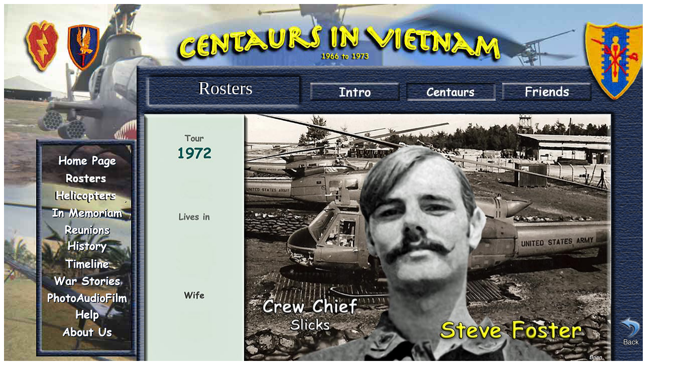

--- FILE ---
content_type: text/html
request_url: https://www.centaursinvietnam.org/Roster/MyPage/mypageFosterSteve.html
body_size: 5676
content:
<!DOCTYPE html PUBLIC "-/W3C/DTD XHTML 1.0 Transitional/EN" "http://www.w3.org/TR/xhtml1/DTD/xhtml1-transitional.dtd">
<html xmlns="http://www.w3.org/1999/xhtml">
<head>
<meta http-equiv="Content-Type" content="text/html; charset=UTF-8" />
<title>Steve Foster</title>
<script src="../../scripts/jquery-1.6.min.js" type="text/javascript"></script>
<script src="../../scripts/jquery.cycle.all.js" type="text/javascript"></script>

<style type="text/css">
	

/*This is for Big Window*/
#BigWindow {
	position:absolute;
	visibility:visible;
	left:264px;
	top:123px;
	width:1036px;
	height:636px;
	z-index:1;
}
#PageTitle {
	position:absolute;
	visibility:visible;
	left:28px;
	top:24px;
	width:297px;
	height:55px;
	z-index:1;
	font-family: "Comic Sans MS", cursive;
	font-size: 36px;
	font-style: normal;
	color: #FFF;
	text-align: center;
	text-shadow: -2px -2px #000;
}

#TopButs {
	position:absolute;
	visibility:visible;
	left:343px;
	top:23px;
	width:565px;
	height:63px;
}

#TopButs ul.cssmenu3 {list-style: none;padding: 0px;}.displace { position: absolute; left: -5000px;}
ul.cssmenu3 li { float: none; }
ul.cssmenu3 li a { display:block; width:178px;height:36px;
 background:url(../Buttons2.jpg) no-repeat} 



ul.cssmenu3 li.Intro2 a {/*All Centaurs of Rosters page*/
	background:url(../../BigWindow/Buttons2.jpg) no-repeat -178px 0px;
	height: 36px;
	width: 178px;
	position: absolute;
	left: 3px;
	top: 11px;
}

	
ul.cssmenu3 li.Intro2 a:hover{ background-position: 0px 0px; }
ul.cssmenu3 li.Intro2 a:active{ background-position: -356px 0px; }
ul.cssmenu3 li.Intro2 a:selected{ background-position: 0px 0px; }

ul.cssmenu3 li.Located a{/*InContact of Rosters page*/
	background:url(../../BigWindow/Buttons2.jpg) no-repeat -356px -36px;
	height: 36px;
	width: 178px;
	position: absolute;
	left: 194px;
	top: 11px;}
	
ul.cssmenu3 li.Located a:hover{ background-position: 0px -36px; }
ul.cssmenu3 li.Located a:active { background-position: -356px -36px; }
ul.cssmenu3 li.Located a:selected { background-position: 0px 0px; }

ul.cssmenu3 li.NotLocated a {/*Guests of Roster Page*/
	background:url(../../BigWindow/Buttons2.jpg) no-repeat -178px -72px;
	height: 36px;
	width: 178px;
	position: absolute;
	left: 385px;
	top: 11px;}
	
ul.cssmenu3 li.NotLocated a:hover{ background-position: 0px -72px; }
ul.cssmenu3 li.NotLocated a:active { background-position: -356px -72px; }
ul.cssmenu3 li.NotLocated a:selected { background-position: 0px -72px; }



#back {
	height: 23px;
	width: 22px;
	position: absolute;
	left: 960px;
	top: 576px;
}
#fwd {
	height: 23px;
	width: 21px;
	position: absolute;
	left: 996px;
	top: 576px;
}
#slideshow {
	height: 523px;
	width: 929px;
	position: absolute;
	left: 15px;
	top: 97px;
}

</style>


<link href="../../styleNav.css" rel="stylesheet" type="text/css" />
</head>

<body>
<div id="container"><img src="../../HomePageV10df.jpg" alt="WinBkg" name="WinBkg" width="1366" height="768" border="0" usemap="#Map" id="WinBkg" />
  <div id="BigWindow">  <img src="../../BigWindow/BigWindow.gif" alt="BigWindow" width="1036" height="636" border="0" usemap="#Map" />
    <map name="Map" id="Map">
      <area shape="rect" coords="961,500,1007,561" href="javascript: history.go(-1)" alt="BackArrow"/>
    </map>
  
   <div id="TopButs"><ul class="cssmenu3">
<li class="Intro2"><a href="../irosterCentaurs.html"title="" ><span class="displace">intro</span></a></li>
<li class="Located"><a href="../irosterCentaurs.html"title="" ><span class="displace">news</span></a></li>
<li class="NotLocated"><a href="../irosterFriends.html"title="" ><span class="displace">dvd</span></a></li>
</ul></div>


   
   <div id="PageTitle">Rosters</div>
   <div id="Intro2"></div>
<div id="slideshow">
  <!--All elements inside this will become slides-->
  <img src="../DualsTP/FosterSteveDftDUAL.jpg" width="929" height="523" title="" />
  
  </div>
  
   <div id="Centaurs"></div>
   <div id="Guests"></div>

</div>

    <div id="navbutts">  <ul class="cssmenu">
<li class="home"><a href="../../index.html" title="" ><span class="displace">Home</span></a></li>
<li class="roster"><a href="../irosterCentaurs.html" title="" ><span class="displace">irosterInfo</span></a></li>
<li class="society"><a href="../../History/ihistoryEqAirSplash.html" title=""><span class="displace">society</span></a></li>
<li class="memory"><a href="../../Memoriam/imemoriamIntro.html" title=""><span class="displace">memoriam</span></a></li>
<li class="reunion"><a href="../../Reunion/ireunionAllIntro.html" title=""><span class="displace">reunion</span></a></li>
<li class="history"><a href="../../History/ihistorySiteMap.html" title=""><span class="displace">history</span></a></li>
<li class="time"><a href="../../Timeline/itimeIntro.html" title=""><span class="displace">timeline</span></a></li>
<li class="war"><a href="../../WarStories/iwarVideos.html" title=""><span class="displace">society</span></a></li>
<li class="audiovid"><a href="../../PhotoAlbums/iPhoAudVidP.html" title=""><span class="displace">AudioVideo</span></a></li>
<li class="help"><a href="../../Help/ihelpAnswers.html" title=""><span class="displace">help</span></a></li>
<li class="link"><a href="../../Help/ihelpAboutUs.html" title=""><span class="displace">about us</span></a></li>
</ul></div>
	
</div>
	
</style>
<script type="text/xml">
<!--
<oa:widgets>
  <oa:widget wid="2559022" binding="#slideshow" />
</oa:widgets>
-->
</script>



</body>
<script type="text/javascript">
// BeginOAWidget_Instance_2559022: #slideshow
   		    
$(document).ready(function() {
	$('#slideshow').cycle({
		 fx: 'fade',
		 timeout: 0,
		 next: '#fwd',
         prev: '#back'
 });
});
</script>




</script>

</html>
